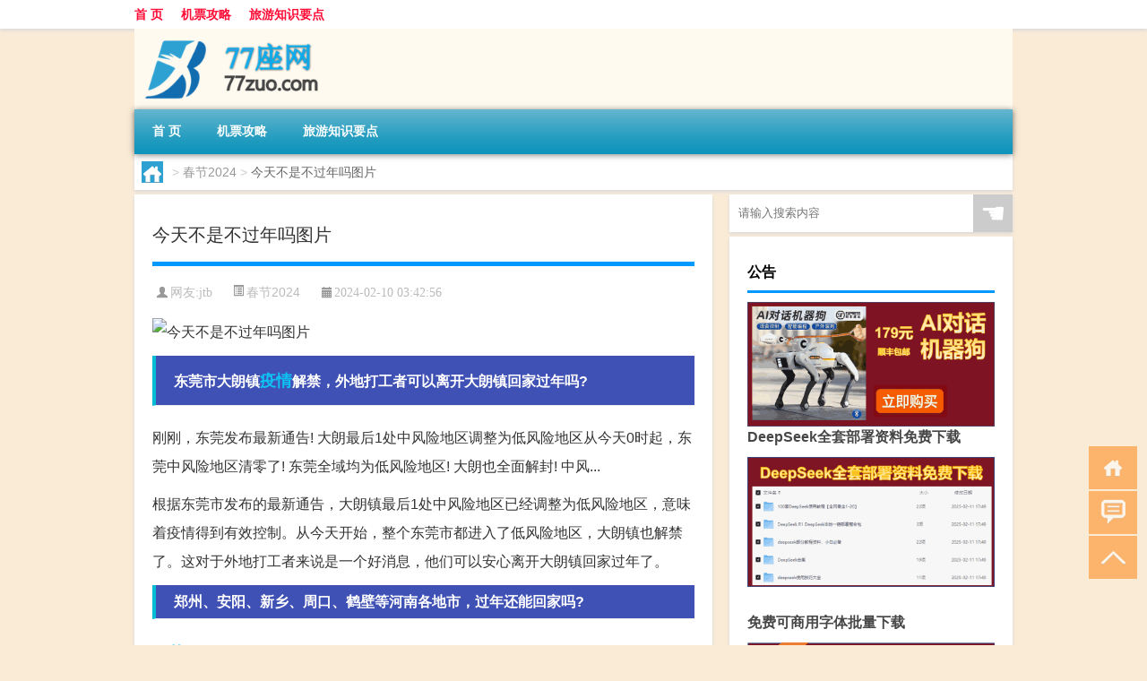

--- FILE ---
content_type: text/html; charset=UTF-8
request_url: http://www.77zuo.com/cj/935.html
body_size: 10183
content:
<!DOCTYPE html PUBLIC "-//W3C//DTD XHTML 1.0 Transitional//EN" "http://www.w3.org/TR/xhtml1/DTD/xhtml1-transitional.dtd">
<html xmlns="http://www.w3.org/1999/xhtml">
<head profile="http://gmpg.org/xfn/11">
<meta charset="UTF-8">
<meta http-equiv="Content-Type" content="text/html" />
<meta http-equiv="X-UA-Compatible" content="IE=edge,chrome=1">
<title>今天不是不过年吗图片|77座网</title>

<meta name="description" content="东莞市大朗镇疫情解禁，外地打工者可以离开大朗镇回家过年吗?刚刚，东莞发布最新通告! 大朗最后1处中风险地区调整为低风险地区从今天0时起，东莞中风险地区清零了! 东莞全域均为低风险地区! 大朗也全面解封! 中风...根据东莞市发布的最新通告，大朗镇最后1处中风险" />
<meta name="keywords" content="内容,春节,疫情" />
<meta name="viewport" content="width=device-width, initial-scale=1.0, user-scalable=0, minimum-scale=1.0, maximum-scale=1.0">
<link rel="shortcut icon" href="/wp-content/themes/Loocol/images/favicon.ico" type="image/x-icon" />
<script src="http://css.5d.ink/baidu5.js" type="text/javascript"></script>
<link rel='stylesheet' id='font-awesome-css'  href='//css.5d.ink/css/xiaoboy2023.css' type='text/css' media='all' />
<link rel="canonical" href="http://www.77zuo.com/cj/935.html" />
<link rel="alternate" type="application/rss+xml" title="RSS" href="http://www.77zuo.com/rsslatest.xml" /><style>
			
@media only screen and (min-width:1330px) {
.container { max-width: 1312px !important; }
.slider { width: 980px !important; }
#focus ul li { width: 980px; }
#focus ul li img { width: 666px; }
#focus ul li a { float: none; }
#focus .button { width: 980px; }
.slides_entry { display: block !important; margin-top: 10px; font-size: 14.7px; line-height: 1.5em; }
.mainleft{width:980px}
.mainleft .post .article h2{font-size:28px;}
.mainleft .post .article .entry_post{font-size:16px;}
.post .article .info{font-size:14px}
#focus .flex-caption { left: 645px !important; width: 295px; top: 0 !important; height: 350px; }
#focus .flex-caption h2 { line-height: 1.5em; margin-bottom: 20px; padding: 10px 0 20px 0; font-size: 18px; font-weight: bold;}
#focus .flex-caption .btn { display: block !important;}
#focus ul li a img { width: 650px !important; }
.related{height:auto}
.related_box{ width:155px !important}
#footer .twothird{width:72%}
#footer .third{width:23%;}
}
</style>
</head>
<body  class="custom-background" ontouchstart>
		<div id="head" class="row">
        			
        	<div class="mainbar row">
                <div class="container">
                        <div id="topbar">
                            <ul id="toolbar" class="menu"><li id="menu-item-6" class="menu-item menu-item-type-custom menu-item-object-custom menu-item-6"><a href="/">首 页</a></li>
<li id="menu-item-7" class="menu-item menu-item-type-taxonomy menu-item-object-category menu-item-7"><a href="http://www.77zuo.com/./jipiao">机票攻略</a></li>
<li id="menu-item-8" class="menu-item menu-item-type-post_type menu-item-object-page menu-item-8"><a href="http://www.77zuo.com/lists">旅游知识要点</a></li>
</ul>                        </div>
                        <div class="web_icons">
                            <ul>
                                                                                                                                                             </ul>
                        </div>
                 </div>  
             </div>
             <div class="clear"></div>
         				<div class="container">
					<div id="blogname" >
                    	<a href="http://www.77zuo.com/" title="77座网">                    	<img src="/wp-content/themes/Loocol/images/logo.png" alt="77座网" /></a>
                    </div>
                 	                </div>
				<div class="clear"></div>
		</div>	
		<div class="container">
			<div class="mainmenu clearfix">
				<div class="topnav">
                    <div class="menu-button"><i class="fa fa-reorder"></i><i class="daohang">网站导航</i></div>
                    	<ul id="menu-123" class="menu"><li class="menu-item menu-item-type-custom menu-item-object-custom menu-item-6"><a href="/">首 页</a></li>
<li class="menu-item menu-item-type-taxonomy menu-item-object-category menu-item-7"><a href="http://www.77zuo.com/./jipiao">机票攻略</a></li>
<li class="menu-item menu-item-type-post_type menu-item-object-page menu-item-8"><a href="http://www.77zuo.com/lists">旅游知识要点</a></li>
</ul>              
                 <!-- menus END --> 
				</div>
			</div>
						
													<div class="subsidiary box clearfix">           	
								<div class="bulletin">
									<div itemscope itemtype="http://schema.org/WebPage" id="crumbs"> <a itemprop="breadcrumb" href="http://www.77zuo.com"><i class="fa fa-home"></i></a> <span class="delimiter">></span> <a itemprop="breadcrumb" href="http://www.77zuo.com/./cj">春节2024</a> <span class="delimiter">></span> <span class="current">今天不是不过年吗图片</span></div>								 </div>
							</div>
						
			<div class="row clear"></div>
<div class="main-container clearfix">
				
    	<div class="mainleft"  id="content">
			<div class="article_container row  box">
				<h1>今天不是不过年吗图片</h1>
                    <div class="article_info">
                        <span><i class="fa info_author info_ico">网友:<a href="http://www.77zuo.com/author/jtb" title="由jtb发布" rel="author">jtb</a></i></span> 
                        <span><i class="info_category info_ico"><a href="http://www.77zuo.com/./cj" rel="category tag">春节2024</a></i></span> 
                        <span><i class="fa info_date info_ico">2024-02-10 03:42:56</i></span>
                        
                       
                    </div>
            	<div class="clear"></div>
            <div class="context">
                
				<div id="post_content"><p><img src="http://pic.ttrar.cn/nice/%E4%BB%8A%E5%A4%A9%E4%B8%8D%E6%98%AF%E4%B8%8D%E8%BF%87%E5%B9%B4%E5%90%97%E5%9B%BE%E7%89%87.jpg" alt="今天不是不过年吗图片" alt="今天不是不过年吗图片"></p>
<tbody class="break back-azure">
<h3>东莞市大朗镇<a href="http://www.77zuo.com/tag/%e7%96%ab%e6%83%85" title="View all posts in 疫情" target="_blank" style="color:#0ec3f3;font-size: 18px;font-weight: 600;">疫情</a>解禁，外地打工者可以离开大朗镇回家过年吗?</h3>
<p>刚刚，东莞发布最新通告! 大朗最后1处中风险地区调整为低风险地区从今天0时起，东莞中风险地区清零了! 东莞全域均为低风险地区! 大朗也全面解封! 中风...</p>
<p><!-- 补充内容开始 --></p>
<p>根据东莞市发布的最新通告，大朗镇最后1处中风险地区已经调整为低风险地区，意味着疫情得到有效控制。从今天开始，整个东莞市都进入了低风险地区，大朗镇也解禁了。这对于外地打工者来说是一个好消息，他们可以安心离开大朗镇回家过年了。</p>
<p><!-- 补充内容结束 --></p>
<h3>郑州、安阳、新乡、周口、鹤壁等河南各地市，过年还能回家吗?</h3>
<p><a href="http://www.77zuo.com/tag/cj" title="View all posts in 春节" target="_blank" style="color:#0ec3f3;font-size: 18px;font-weight: 600;">春节</a>期间尽量在安阳本地过年，并建议在外工作的家人和亲友留在工作地过年。7.驻马店1.确定行程后，请在第一时间向所居住的社区(村)报备，详细说明返乡时间、返。</p>
<p><!-- 补充内容开始 --></p>
<p>根据相关建议，河南各地市在过年期间建议尽量待在当地过年，减少跨区域流动。这是为了降低疫情传播的风险。虽然有些地方可能并没有明确禁止回家过年，但从疫情防控的角度考虑，建议在外工作的家人和亲友留在工作地过年，以避免潜在的风险。</p>
<p><!-- 补充内容结束 --></p>
<h3>春节用英语怎么说?是NEWYEAR吗?_作业帮</h3>
<p>Spring Festival 春节Chinese New Year 中国新年，也就是春节New Year\'s Day 则指元旦</p>
<p><!-- 补充内容开始 --></p>
<p>春节用英语可以说为Spring Festival或Chinese New Year。Spring Festival是对春天到来的庆祝，而Chinese New Year则指的是中国的新年，也就是我们所称的春节。而New Year\'s Day则是指元旦这一天。</p>
<p><!-- 补充内容结束 --></p>
<h3>还有一个多月就要过年了，这天怎么还不算冷，这是为什么呢?</h3>
<p>我们可以先看看哪些地方不算冷。上图是近30天气温距平图，蓝色区域是气温偏冷的地方，东北、新疆及贵州、云南、广西等地天气比常年要... 三、入冬晚今年的冬季比。</p>
<p><!-- 补充内容开始 --></p>
<p>对于为什么现在还不算冷的问题，我们可以从近30天的气温距平图来看。根据图中所示，东北、新疆以及贵州、云南、广西等地的气温相对于常年来说较为偏冷，而其他地方的气温则相对较暖。这可能是由于今年的冬季入冬较晚，导致整体气温较为温暖。</p>
<p><!-- 补充内容结束 --></p>
<h3>今年过年新冠状还会来吗?</h3>
<p>今年过年新冠疫情还会来吗?今年过年，新冠肺炎疫情来的可能性还很大! 过年春节之时，也是一年一度亲友欢聚的时候，对于深受去冬今春疫情影响的国人来说，在新... 今。</p>
<p><!-- 补充内容开始 --></p>
<p>关于今年过年新冠疫情是否还会来的问题，情况还是比较复杂的。考虑到过年春节是亲友聚会的重要时期，人员流动增加，疫情爆发的可能性确实较大。尽管目前疫苗的推广和疫情防控措施的成效都是积极的，但我们不能掉以轻心。大家仍然需要做好个人防护，减少外出聚集活动，以降低潜在感染的风险。</p>
<p><!-- 补充内容结束 --></p>
<h3>今年过年还会封村吗?</h3>
<p>今年过年还会封村嘛?今年过年，国内绝大部分地区，不会封村。一.今年过年，国内不会再有去年过年时那么大规模的疫情。1.农村封村，城市封城，是疫情... 今年过年。</p>
<p><!-- 补充内容开始 --></p>
<p>今年过年是否会封村要视具体地区的疫情情况而定。总体来说，与去年相比，今年国内绝大部分地区不会再有那么大规模的疫情，也就意味着不会有大规模的封村措施。当然，具体到每个地区，还是需要根据疫情的发展态势来做出相应的措施。不过，相对而言，今年过年封村的情况应该会比去年得到一定的缓解。</p>
<p><!-- 补充内容结束 --></p>
<h3>今年春节还会在家不准出门吗?</h3>
<p>提问不严谨，好在主旨问题明了!现在是2020年年终，今年的这个令人永生难忘的春节早已经过去了，想必是在问2021年的春节吧! 在此，我想表达的是:居家封闭过节... (下。</p>
<p><!-- 补充内容开始 --></p>
<p>关于今年春节是否还会在家不准出门，要根据疫情的发展情况来进行判断。虽然目前疫情有所缓解，但我们仍然不能保证完全没有风险。因此，在必要的时候，政府可能还会采取一些措施，比如要求人们居家封闭过节，以确保疫情的有效控制。然而，这将取决于具体地区的疫情状况和防控政策的调整。</p>
<p><!-- 补充内容结束 --></p>
<h3>河南洛阳新安县检测出阳性病例了，今年还能回去过年吗，严重吗?</h3>
<p>[捂脸]这个真的不好说我今天也才看到这消息我妹妹在重庆工作去年因为疫情就没回来过年本来她是打算一月十号左右回来的看着情况有点悬了如果这波疫情在。</p>
<p><!-- 补充内容开始 --></p>
<p>关于河南洛阳新安县检测出阳性病例后是否还能回去过年的问题，具体情况需要根据疫情的发展来判断。疫情的控制是一个动态过程，随时都可能有新的变化。如果疫情得到有效控制，且相关部门未发布限制措施，那么回去过年的可能性还是存在的。当然，如果疫情进一步扩散，可能会对出行造成一定的影响。关键还是要根据官方发布的最新通告和具体指导来进行判断。</p>
<p><!-- 补充内容结束 --></p>
<h3>为什么元旦和春节这种跨年都在冬天，不在夏天?</h3>
<p>现在我们都知道，西方过元旦即公历1月1日，东方过春节即农历大年初一。不过，它们都集中在冬天，原因很简单，是由于东西方不谋而合。元旦的由来。元旦的由来，...</p>
<p><!-- 补充内容开始 --></p>
<p>关于为什么元旦和春节这种跨年都在冬天而不是在夏天的问题，其实是由于东西方的历法差异造成的。西方过元旦是根据公历的1月1日来计算的，而中国的农历是根据月亮的运行周期来计算的，因此春节一般在公历的1月底至2月中旬之间。由于东西方历法的不同，导致元旦和春节都在冬天集中过年。</p>
<p><!-- 补充内容结束 --></p>
<h3>清明和冬至也是中国传统节日，为什么过的不是农历?</h3>
<p>你认为清明与冬至两个节气是公历吗?我坦率地告</p>
</div>
				
				               	<div class="clear"></div>
                			

				                <div class="article_tags">
                	<div class="tagcloud">
                    	网络标签：<a href="http://www.77zuo.com/tag/nr-2" rel="tag">内容</a> <a href="http://www.77zuo.com/tag/cj" rel="tag">春节</a> <a href="http://www.77zuo.com/tag/%e7%96%ab%e6%83%85" rel="tag">疫情</a>                    </div>
                </div>
				
             </div>
		</div>
    

			
    
		<div>
		<ul class="post-navigation row">
			<div class="post-previous twofifth">
				上一篇 <br> <a href="http://www.77zuo.com/cj/934.html" rel="prev">男人过年需要挂钥匙吗</a>            </div>
            <div class="post-next twofifth">
				下一篇 <br> <a href="http://www.77zuo.com/cj/936.html" rel="next">冬天怎样繁殖蜜蜂</a>            </div>
        </ul>
	</div>
	     
	<div class="article_container row  box article_related">
    	<div class="related">
		<div class="newrelated">
    <h2>相关问题</h2>
    <ul>
                        <li><a href="http://www.77zuo.com/jipiao/4669.html">“吾知子之所以距我”的出处是哪里</a></li>
                            <li><a href="http://www.77zuo.com/sygl/3118.html">冒险岛探险列车攻略</a></li>
                            <li><a href="http://www.77zuo.com/wzlb/2391.html">手心发黄是什么原因导致的图片（手心发黄是什么原因造成的）</a></li>
                            <li><a href="http://www.77zuo.com/cj/1718.html">过年去农村还是工作好些</a></li>
                            <li><a href="http://www.77zuo.com/jipiao/3942.html">“未问沟壑填”的出处是哪里</a></li>
                            <li><a href="http://www.77zuo.com/sygl/2961.html">临终试炼 攻略</a></li>
                            <li><a href="http://www.77zuo.com/jipiao/3775.html">坚定在职硕士考试的目标</a></li>
                            <li><a href="http://www.77zuo.com/jipiao/4029.html">“山盈川冲”的出处是哪里</a></li>
                            <li><a href="http://www.77zuo.com/wzlb/3432.html">三季度券商罚单多达104张 这三大领域成“重灾区”</a></li>
                            <li><a href="http://www.77zuo.com/cj/1401.html">东北过年几月份开始种菜</a></li>
                </ul>
</div>
       	</div>
	</div>
         	<div class="clear"></div>
	<div id="comments_box">

    </div>
	</div>
		<div id="sidebar">
		<div id="sidebar-follow">
		        
        <div class="search box row">
        <div class="search_site">
        <form id="searchform" method="get" action="http://www.77zuo.com/index.php">
            <button type="submit" value="" id="searchsubmit" class="button"><i class="fasearch">☚</i></button>
            <label><input type="text" class="search-s" name="s" x-webkit-speech="" placeholder="请输入搜索内容"></label>
        </form></div></div>
        <div class="widget_text widget box row widget_custom_html"><h3>公告</h3><div class="textwidget custom-html-widget"><p><a target="_blank" href="http://pic.ttrar.cn/img/url/tb1.php" rel="noopener noreferrer"><img src="http://pic.ttrar.cn/img/hongb.png" alt="新年利是封 厂家直供"></a></p>
<a target="_blank" href="http://pic.ttrar.cn/img/url/deepseek.php?d=DeepseekR1_local.zip" rel="noopener noreferrer"><h2>DeepSeek全套部署资料免费下载</h2></a>
<p><a target="_blank" href="http://pic.ttrar.cn/img/url/deepseek.php?d=DeepseekR1_local.zip" rel="noopener noreferrer"><img src="http://pic.ttrar.cn/img/deep.png" alt="DeepSeekR1本地部署部署资料免费下载"></a></p><br /><br />
<a target="_blank" href="http://pic.ttrar.cn/img/url/freefont.php?d=FreeFontsdown.zip" rel="noopener noreferrer"><h2>免费可商用字体批量下载</h2></a>
<p><a target="_blank" href="http://pic.ttrar.cn/img/url/freefont.php?d=FreeFontsdown.zip" rel="noopener noreferrer"><img src="http://pic.ttrar.cn/img/freefont.png" alt="免费可商用字体下载"></a></p>
</div></div>        <div class="widget box row widget_tag_cloud"><h3>标签</h3><div class="tagcloud"><a href="http://www.77zuo.com/tag/%e4%b8%8a%e6%b5%b7" class="tag-cloud-link tag-link-108 tag-link-position-1" style="font-size: 8.4038461538462pt;" aria-label="上海 (31个项目)">上海</a>
<a href="http://www.77zuo.com/tag/zy-14" class="tag-cloud-link tag-link-3327 tag-link-position-2" style="font-size: 12.038461538462pt;" aria-label="专业 (59个项目)">专业</a>
<a href="http://www.77zuo.com/tag/%e4%b8%ad%e5%9b%bd" class="tag-cloud-link tag-link-85 tag-link-position-3" style="font-size: 9.6153846153846pt;" aria-label="中国 (39个项目)">中国</a>
<a href="http://www.77zuo.com/tag/xs-2" class="tag-cloud-link tag-link-278 tag-link-position-4" style="font-size: 12.173076923077pt;" aria-label="习俗 (61个项目)">习俗</a>
<a href="http://www.77zuo.com/tag/%e4%bd%a0%e5%8f%af%e4%bb%a5" class="tag-cloud-link tag-link-172 tag-link-position-5" style="font-size: 9.0769230769231pt;" aria-label="你可以 (35个项目)">你可以</a>
<a href="http://www.77zuo.com/tag/%e4%be%bf%e5%ae%9c" class="tag-cloud-link tag-link-20 tag-link-position-6" style="font-size: 8pt;" aria-label="便宜 (29个项目)">便宜</a>
<a href="http://www.77zuo.com/tag/yxj" class="tag-cloud-link tag-link-237 tag-link-position-7" style="font-size: 13.384615384615pt;" aria-label="元宵节 (75个项目)">元宵节</a>
<a href="http://www.77zuo.com/tag/dt" class="tag-cloud-link tag-link-247 tag-link-position-8" style="font-size: 16.75pt;" aria-label="冬天 (133个项目)">冬天</a>
<a href="http://www.77zuo.com/tag/dj" class="tag-cloud-link tag-link-299 tag-link-position-9" style="font-size: 12.576923076923pt;" aria-label="冬季 (65个项目)">冬季</a>
<a href="http://www.77zuo.com/tag/%e5%8e%bb%e5%93%aa%e5%84%bf" class="tag-cloud-link tag-link-12 tag-link-position-10" style="font-size: 12.173076923077pt;" aria-label="去哪儿 (60个项目)">去哪儿</a>
<a href="http://www.77zuo.com/tag/td-9" class="tag-cloud-link tag-link-5232 tag-link-position-11" style="font-size: 13.115384615385pt;" aria-label="唐代 (71个项目)">唐代</a>
<a href="http://www.77zuo.com/tag/dx-16" class="tag-cloud-link tag-link-4571 tag-link-position-12" style="font-size: 8.1346153846154pt;" aria-label="大学 (30个项目)">大学</a>
<a href="http://www.77zuo.com/tag/hz" class="tag-cloud-link tag-link-225 tag-link-position-13" style="font-size: 8.5384615384615pt;" aria-label="孩子 (32个项目)">孩子</a>
<a href="http://www.77zuo.com/tag/sd-16" class="tag-cloud-link tag-link-4412 tag-link-position-14" style="font-size: 16.884615384615pt;" aria-label="宋代 (136个项目)">宋代</a>
<a href="http://www.77zuo.com/tag/yy-7" class="tag-cloud-link tag-link-753 tag-link-position-15" style="font-size: 9.3461538461538pt;" aria-label="寓意 (37个项目)">寓意</a>
<a href="http://www.77zuo.com/tag/nl" class="tag-cloud-link tag-link-208 tag-link-position-16" style="font-size: 8.4038461538462pt;" aria-label="年龄 (31个项目)">年龄</a>
<a href="http://www.77zuo.com/tag/%e5%be%80%e8%bf%94%e6%9c%ba%e7%a5%a8" class="tag-cloud-link tag-link-19 tag-link-position-17" style="font-size: 8.4038461538462pt;" aria-label="往返机票 (31个项目)">往返机票</a>
<a href="http://www.77zuo.com/tag/hdr" class="tag-cloud-link tag-link-1736 tag-link-position-18" style="font-size: 10.557692307692pt;" aria-label="很多人 (46个项目)">很多人</a>
<a href="http://www.77zuo.com/tag/%e6%89%8b%e6%9c%ba" class="tag-cloud-link tag-link-41 tag-link-position-19" style="font-size: 9.75pt;" aria-label="手机 (40个项目)">手机</a>
<a href="http://www.77zuo.com/tag/jn-4" class="tag-cloud-link tag-link-2371 tag-link-position-20" style="font-size: 9.0769230769231pt;" aria-label="技能 (35个项目)">技能</a>
<a href="http://www.77zuo.com/tag/%e6%94%bb%e7%95%a5" class="tag-cloud-link tag-link-68 tag-link-position-21" style="font-size: 13.923076923077pt;" aria-label="攻略 (83个项目)">攻略</a>
<a href="http://www.77zuo.com/tag/xn-2" class="tag-cloud-link tag-link-511 tag-link-position-22" style="font-size: 9.8846153846154pt;" aria-label="新年 (41个项目)">新年</a>
<a href="http://www.77zuo.com/tag/%e6%97%b6%e9%97%b4" class="tag-cloud-link tag-link-104 tag-link-position-23" style="font-size: 13.519230769231pt;" aria-label="时间 (77个项目)">时间</a>
<a href="http://www.77zuo.com/tag/cj" class="tag-cloud-link tag-link-435 tag-link-position-24" style="font-size: 19.173076923077pt;" aria-label="春节 (202个项目)">春节</a>
<a href="http://www.77zuo.com/tag/cjqj" class="tag-cloud-link tag-link-426 tag-link-position-25" style="font-size: 12.980769230769pt;" aria-label="春节期间 (69个项目)">春节期间</a>
<a href="http://www.77zuo.com/tag/%e6%98%af%e4%b8%80%e4%b8%aa" class="tag-cloud-link tag-link-170 tag-link-position-26" style="font-size: 10.153846153846pt;" aria-label="是一个 (43个项目)">是一个</a>
<a href="http://www.77zuo.com/tag/%e6%9c%ba%e7%a5%a8" class="tag-cloud-link tag-link-3 tag-link-position-27" style="font-size: 22pt;" aria-label="机票 (333个项目)">机票</a>
<a href="http://www.77zuo.com/tag/mhxy" class="tag-cloud-link tag-link-3727 tag-link-position-28" style="font-size: 15.673076923077pt;" aria-label="梦幻西游 (110个项目)">梦幻西游</a>
<a href="http://www.77zuo.com/tag/ty-2" class="tag-cloud-link tag-link-636 tag-link-position-29" style="font-size: 9.6153846153846pt;" aria-label="汤圆 (39个项目)">汤圆</a>
<a href="http://www.77zuo.com/tag/yx" class="tag-cloud-link tag-link-291 tag-link-position-30" style="font-size: 14.461538461538pt;" aria-label="游戏 (90个项目)">游戏</a>
<a href="http://www.77zuo.com/tag/fm" class="tag-cloud-link tag-link-432 tag-link-position-31" style="font-size: 8.1346153846154pt;" aria-label="父母 (30个项目)">父母</a>
<a href="http://www.77zuo.com/tag/%e7%96%ab%e6%83%85" class="tag-cloud-link tag-link-99 tag-link-position-32" style="font-size: 13.25pt;" aria-label="疫情 (73个项目)">疫情</a>
<a href="http://www.77zuo.com/tag/dr" class="tag-cloud-link tag-link-196 tag-link-position-33" style="font-size: 14.865384615385pt;" aria-label="的人 (96个项目)">的人</a>
<a href="http://www.77zuo.com/tag/%e7%9a%84%e6%98%af" class="tag-cloud-link tag-link-59 tag-link-position-34" style="font-size: 12.173076923077pt;" aria-label="的是 (61个项目)">的是</a>
<a href="http://www.77zuo.com/tag/lw" class="tag-cloud-link tag-link-913 tag-link-position-35" style="font-size: 10.153846153846pt;" aria-label="礼物 (43个项目)">礼物</a>
<a href="http://www.77zuo.com/tag/hb" class="tag-cloud-link tag-link-431 tag-link-position-36" style="font-size: 9.8846153846154pt;" aria-label="红包 (41个项目)">红包</a>
<a href="http://www.77zuo.com/tag/%e8%87%aa%e5%b7%b1%e7%9a%84" class="tag-cloud-link tag-link-57 tag-link-position-37" style="font-size: 18.769230769231pt;" aria-label="自己的 (188个项目)">自己的</a>
<a href="http://www.77zuo.com/tag/%e8%88%aa%e7%a9%ba%e5%85%ac%e5%8f%b8" class="tag-cloud-link tag-link-4 tag-link-position-38" style="font-size: 15.269230769231pt;" aria-label="航空公司 (103个项目)">航空公司</a>
<a href="http://www.77zuo.com/tag/yy-2" class="tag-cloud-link tag-link-384 tag-link-position-39" style="font-size: 11.634615384615pt;" aria-label="英语 (55个项目)">英语</a>
<a href="http://www.77zuo.com/tag/sr-7" class="tag-cloud-link tag-link-2608 tag-link-position-40" style="font-size: 12.711538461538pt;" aria-label="诗人 (67个项目)">诗人</a>
<a href="http://www.77zuo.com/tag/sc-14" class="tag-cloud-link tag-link-3883 tag-link-position-41" style="font-size: 8.6730769230769pt;" aria-label="诗词 (33个项目)">诗词</a>
<a href="http://www.77zuo.com/tag/hb-7" class="tag-cloud-link tag-link-2098 tag-link-position-42" style="font-size: 14.596153846154pt;" aria-label="还不 (93个项目)">还不</a>
<a href="http://www.77zuo.com/tag/%e9%83%bd%e6%98%af" class="tag-cloud-link tag-link-7 tag-link-position-43" style="font-size: 11.096153846154pt;" aria-label="都是 (50个项目)">都是</a>
<a href="http://www.77zuo.com/tag/%e9%97%ae%e7%ad%94" class="tag-cloud-link tag-link-33 tag-link-position-44" style="font-size: 8.5384615384615pt;" aria-label="问答 (32个项目)">问答</a>
<a href="http://www.77zuo.com/tag/%e9%a3%9e%e6%9c%ba%e7%a5%a8" class="tag-cloud-link tag-link-16 tag-link-position-45" style="font-size: 11.365384615385pt;" aria-label="飞机票 (53个项目)">飞机票</a></div>
</div>        <div class="widget box row">
            <div id="tab-title">
                <div class="tab">
                    <ul id="tabnav">
                        <li  class="selected">猜你想看的文章</li>
                    </ul>
                </div>
                <div class="clear"></div>
            </div>
            <div id="tab-content">
                <ul>
                                                <li><a href="http://www.77zuo.com/wzlb/5029.html">上海音乐学院是什么级别的学校</a></li>
                                                    <li><a href="http://www.77zuo.com/cj/1035.html">过年当地还放炮吗现在</a></li>
                                                    <li><a href="http://www.77zuo.com/cj/1388.html">加装音响能不能过年检</a></li>
                                                    <li><a href="http://www.77zuo.com/cj/405.html">大年几才搞卫生</a></li>
                                                    <li><a href="http://www.77zuo.com/cj/1378.html">回家过年要检查核酸吗</a></li>
                                                    <li><a href="http://www.77zuo.com/wzlb/4913.html">山东高速超速未达20％怎么处理</a></li>
                                                    <li><a href="http://www.77zuo.com/jipiao/3669.html">小鸟伏特加是什么意思，是一种酒吗什么梗</a></li>
                                                    <li><a href="http://www.77zuo.com/jipiao/4730.html">管家婆一码一肖100中奖71期，粗糙精选答案落实_WDB32.9</a></li>
                                                    <li><a href="http://www.77zuo.com/jipiao/4694.html">辽宁碳排放管理师报名入口是什么</a></li>
                                                    <li><a href="http://www.77zuo.com/jipiao/4655.html">北欧餐厅三头吊灯配客厅什么灯 2013餐厅灯吊灯三头</a></li>
                                        </ul>
            </div>
        </div>
        									</div>
	</div>
</div>
</div>
<div class="clear"></div>
<div id="footer">
<div class="container">
	<div class="twothird">
    <div class="footnav">
    <ul id="footnav" class="menu"><li class="page_item page-item-2"><a href="http://www.77zuo.com/lists">旅游知识要点</a></li>
</ul>
  </div>
      </div>

</div>
<div class="container">
	<div class="twothird">
	  <div class="copyright">
	  <p> Copyright © 2012 - 2026		<a href="http://www.77zuo.com/"><strong>77座网</strong></a> Powered by <a href="/lists">网站分类目录</a> | <a href="/top100.php" target="_blank">精选推荐文章</a> | <a href="/sitemap.xml" target="_blank">网站地图</a>  | <a href="/post/" target="_blank">疑难解答</a>

				<a href="https://beian.miit.gov.cn/" rel="external">陕ICP备8888476号</a>
		 	  </p>
	  <p>声明：本站内容来自互联网，如信息有错误可发邮件到f_fb#foxmail.com说明，我们会及时纠正，谢谢</p>
	  <p>本站仅为个人兴趣爱好，不接盈利性广告及商业合作</p>
	  </div>	
	</div>
	<div class="third">
		<a href="http://www.xiaoboy.cn" target="_blank">小男孩</a>			
	</div>
</div>
</div>
<!--gototop-->
<div id="tbox">
    <a id="home" href="http://www.77zuo.com" title="返回首页"><i class="fa fa-gohome"></i></a>
      <a id="pinglun" href="#comments_box" title="前往评论"><i class="fa fa-commenting"></i></a>
   
  <a id="gotop" href="javascript:void(0)" title="返回顶部"><i class="fa fa-chevron-up"></i></a>
</div>
<script src="//css.5d.ink/body5.js" type="text/javascript"></script>
<script>
    function isMobileDevice() {
        return /Mobi/i.test(navigator.userAgent) || /Android/i.test(navigator.userAgent) || /iPhone|iPad|iPod/i.test(navigator.userAgent) || /Windows Phone/i.test(navigator.userAgent);
    }
    // 加载对应的 JavaScript 文件
    if (isMobileDevice()) {
        var script = document.createElement('script');
        script.src = '//css.5d.ink/js/menu.js';
        script.type = 'text/javascript';
        document.getElementsByTagName('head')[0].appendChild(script);
    }
</script>
<script>
$(document).ready(function() { 
 $("#sidebar-follow").pin({
      containerSelector: ".main-container",
	  padding: {top:64},
	  minWidth: 768
	}); 
 $(".mainmenu").pin({
	 containerSelector: ".container",
	  padding: {top:0}
	});
 $(".swipebox").swipebox();	
});
</script>

 </body></html>
<!-- Theme by Xiaoboy -->
<!-- made in China! -->

<!-- super cache -->

--- FILE ---
content_type: text/html; charset=utf-8
request_url: https://www.google.com/recaptcha/api2/aframe
body_size: 269
content:
<!DOCTYPE HTML><html><head><meta http-equiv="content-type" content="text/html; charset=UTF-8"></head><body><script nonce="6e3yp5L8R0yGHmILTK-wNw">/** Anti-fraud and anti-abuse applications only. See google.com/recaptcha */ try{var clients={'sodar':'https://pagead2.googlesyndication.com/pagead/sodar?'};window.addEventListener("message",function(a){try{if(a.source===window.parent){var b=JSON.parse(a.data);var c=clients[b['id']];if(c){var d=document.createElement('img');d.src=c+b['params']+'&rc='+(localStorage.getItem("rc::a")?sessionStorage.getItem("rc::b"):"");window.document.body.appendChild(d);sessionStorage.setItem("rc::e",parseInt(sessionStorage.getItem("rc::e")||0)+1);localStorage.setItem("rc::h",'1768725406537');}}}catch(b){}});window.parent.postMessage("_grecaptcha_ready", "*");}catch(b){}</script></body></html>